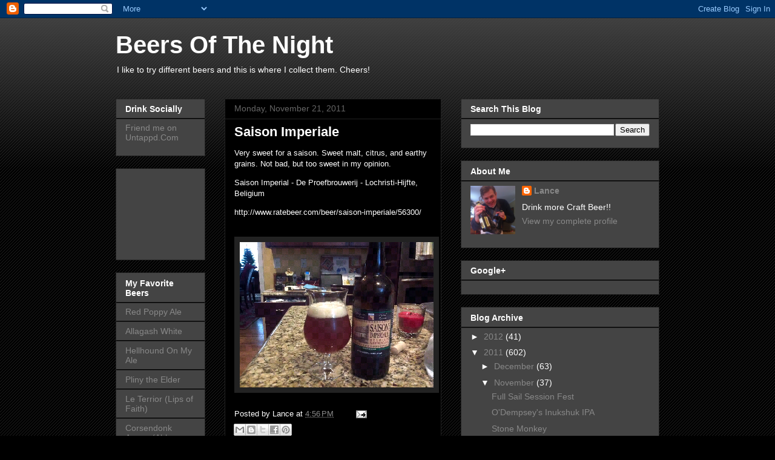

--- FILE ---
content_type: text/html; charset=utf-8
request_url: https://www.google.com/recaptcha/api2/aframe
body_size: 266
content:
<!DOCTYPE HTML><html><head><meta http-equiv="content-type" content="text/html; charset=UTF-8"></head><body><script nonce="x63opaWn0epWnAGKB8ROug">/** Anti-fraud and anti-abuse applications only. See google.com/recaptcha */ try{var clients={'sodar':'https://pagead2.googlesyndication.com/pagead/sodar?'};window.addEventListener("message",function(a){try{if(a.source===window.parent){var b=JSON.parse(a.data);var c=clients[b['id']];if(c){var d=document.createElement('img');d.src=c+b['params']+'&rc='+(localStorage.getItem("rc::a")?sessionStorage.getItem("rc::b"):"");window.document.body.appendChild(d);sessionStorage.setItem("rc::e",parseInt(sessionStorage.getItem("rc::e")||0)+1);localStorage.setItem("rc::h",'1768763691448');}}}catch(b){}});window.parent.postMessage("_grecaptcha_ready", "*");}catch(b){}</script></body></html>